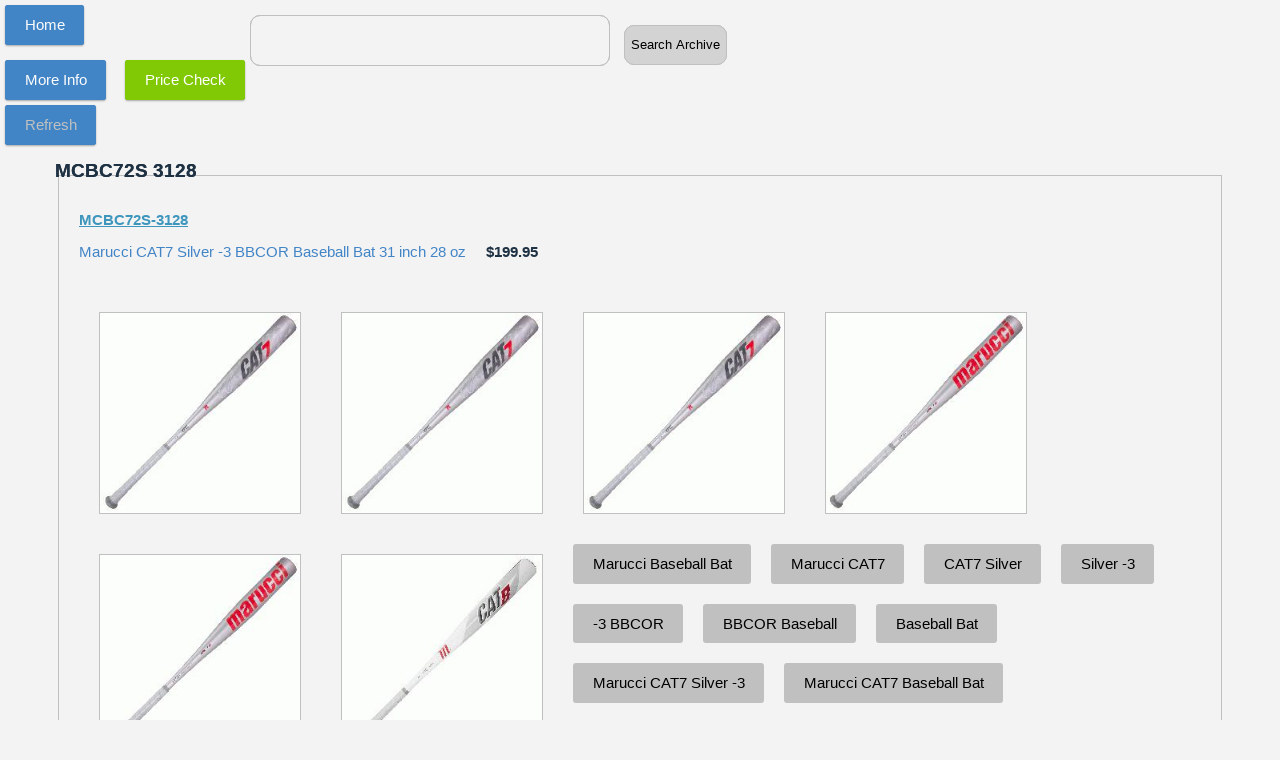

--- FILE ---
content_type: text/html
request_url: http://www.ballgloves.net/d.pl?MCBC72S-3128
body_size: 4055
content:
<!DOCTYPE HTML>
 <html> <head> <title>MCBC72S 3128 </title> <meta name="viewport" content="width=device-width, initial-scale=1.0"> </head> <br><p> </p><br><br><br><br><br> <style> div.titlename { color:#4285c7; float:left; margin-right:20px; } div.thumbnail { width:200px; height:200px; float:left; margin:20px; padding:0px; border:1px solid #C0c0c0; } div.mainprod { padding:20px;text-align:left;margin:50px;clear:left;border:1px solid #c0c0c0;overflow:auto; } a.btn-simple2 { /*background:#4285c7;*/ background:#c0c0c0; border:none; border-radius:3px; box-shawdow:opx 1px 2px rgba(0,0,0,0.17); /*color:#fcfcfc;*/ color:#000000; cursor:pointer; font-size:1em; margin:10px; padding:.75em 1.3em; text-decoration:none; -webkit-transistion: background .1s; transition:background .1s; float:left; } html { font-size: 62.5%; } ul.list, ol.list { list-style: none; padding-left: 0; margin: 0; } -face { font-family: 'Proxima Nova'; src: url("../fonts/proxima-nova/proxima_nova_light-webfont.eot"); src: url("../fonts/proxima-nova/proxima_nova_light-webfont.eot?#iefix") format("embedded-opentype"), url("../fonts/proxima-nova/proxima_nova_light-webfont.woff2") format("woff2"), url("../fonts/proxima-nova/proxima_nova_light-webfont.woff") format("woff"), url("../fonts/proxima-nova/proxima_nova_light-webfont.ttf") format("truetype"), url("../fonts/proxima-nova/proxima_nova_light-webfont.svg#proxima_novalight") format("svg"); font-weight: 300; font-style: normal; } -face { font-family: 'Proxima Nova'; src: url("../fonts/proxima-nova/proximanova-lightitalic-webfont.eot"); src: url("../fonts/proxima-nova/proximanova-lightitalic-webfont.eot?#iefix") format("embedded-opentype"), url("../fonts/proxima-nova/proximanova-lightitalic-webfont.woff2") format("woff2"), url("../fonts/proxima-nova/proximanova-lightitalic-webfont.woff") format("woff"), url("../fonts/proxima-nova/proximanova-lightitalic-webfont.ttf") format("truetype"), url("../fonts/proxima-nova/proximanova-lightitalic-webfont.svg#proxima_novalight_italic") format("svg"); font-weight: 300; font-style: italic; } -face { font-family: 'Proxima Nova'; src: url("../fonts/proxima-nova/proximanova-reg-webfont.eot"); src: url("../fonts/proxima-nova/proximanova-reg-webfont.eot?#iefix") format("embedded-opentype"), url("../fonts/proxima-nova/proximanova-reg-webfont.woff2") format("woff2"), url("../fonts/proxima-nova/proximanova-reg-webfont.woff") format("woff"), url("../fonts/proxima-nova/proximanova-reg-webfont.ttf") format("truetype"), url("../fonts/proxima-nova/proximanova-reg-webfont.svg#proxima_nova_rgregular") format("svg"); font-weight: normal; font-style: normal; } -face { font-family: 'Proxima Nova'; src: url("../fonts/proxima-nova/proximanova-regitalic-webfont.eot"); src: url("../fonts/proxima-nova/proximanova-regitalic-webfont.eot?#iefix") format("embedded-opentype"), url("../fonts/proxima-nova/proximanova-regitalic-webfont.woff2") format("woff2"), url("../fonts/proxima-nova/proximanova-regitalic-webfont.woff") format("woff"), url("../fonts/proxima-nova/proximanova-regitalic-webfont.ttf") format("truetype"), url("../fonts/proxima-nova/proximanova-regitalic-webfont.svg#proxima_novaregular_italic") format("svg"); font-weight: normal; font-style: italic; } -face { font-family: 'Proxima Nova'; src: url("../fonts/proxima-nova/proximanova-sbold-webfont.eot"); src: url("../fonts/proxima-nova/proximanova-sbold-webfont.eot?#iefix") format("embedded-opentype"), url("../fonts/proxima-nova/proximanova-sbold-webfont.woff2") format("woff2"), url("../fonts/proxima-nova/proximanova-sbold-webfont.woff") format("woff"), url("../fonts/proxima-nova/proximanova-sbold-webfont.ttf") format("truetype"), url("../fonts/proxima-nova/proximanova-sbold-webfont.svg#proxima_novasemibold") format("svg"); font-weight: 600; font-style: normal; } -face { font-family: 'Proxima Nova'; src: url("../fonts/proxima-nova/proximanova-sbolditalic-webfont.eot"); src: url("../fonts/proxima-nova/proximanova-sbolditalic-webfont.eot?#iefix") format("embedded-opentype"), url("../fonts/proxima-nova/proximanova-sbolditalic-webfont.woff2") format("woff2"), url("../fonts/proxima-nova/proximanova-sbolditalic-webfont.woff") format("woff"), url("../fonts/proxima-nova/proximanova-sbolditalic-webfont.ttf") format("truetype"), url("../fonts/proxima-nova/proximanova-sbolditalic-webfont.svg#proxima_novasemibold_italic") format("svg"); font-weight: 600; font-style: italic; } -face { font-family: 'Proxima Nova'; src: url("../fonts/proxima-nova/proximanova-bold-webfont.eot"); src: url("../fonts/proxima-nova/proximanova-bold-webfont.eot?#iefix") format("embedded-opentype"), url("../fonts/proxima-nova/proximanova-bold-webfont.woff2") format("woff2"), url("../fonts/proxima-nova/proximanova-bold-webfont.woff") format("woff"), url("../fonts/proxima-nova/proximanova-bold-webfont.ttf") format("truetype"), url("../fonts/proxima-nova/proximanova-bold-webfont.svg#proxima_nova_rgbold") format("svg"); font-weight: bold; font-style: normal; } -face { font-family: 'Proxima Nova'; src: url("../fonts/proxima-nova/proximanova-boldit-webfont.eot"); src: url("../fonts/proxima-nova/proximanova-boldit-webfont.eot?#iefix") format("embedded-opentype"), url("../fonts/proxima-nova/proximanova-boldit-webfont.woff2") format("woff2"), url("../fonts/proxima-nova/proximanova-boldit-webfont.woff") format("woff"), url("../fonts/proxima-nova/proximanova-boldit-webfont.ttf") format("truetype"), url("../fonts/proxima-nova/proximanova-boldit-webfont.svg#proxima_nova_rgbold_italic") format("svg"); font-weight: bold; font-style: italic; } -face { font-family: 'Ubuntu'; src: url("../fonts/ubuntu/ubuntu-l-webfont.eot"); src: url("../fonts/ubuntu/ubuntu-l-webfont.eot?#iefix") format("embedded-opentype"), url("../fonts/ubuntu/ubuntu-l-webfont.woff2") format("woff2"), url("../fonts/ubuntu/ubuntu-l-webfont.woff") format("woff"), url("../fonts/ubuntu/ubuntu-l-webfont.ttf") format("truetype"), url("../fonts/ubuntu/ubuntu-l-webfont.svg#ubuntulight") format("svg"); font-weight: 300; font-style: normal; } -face { font-family: 'Ubuntu'; src: url("../fonts/ubuntu/ubuntu-li-webfont.eot"); src: url("../fonts/ubuntu/ubuntu-li-webfont.eot?#iefix") format("embedded-opentype"), url("../fonts/ubuntu/ubuntu-li-webfont.woff2") format("woff2"), url("../fonts/ubuntu/ubuntu-li-webfont.woff") format("woff"), url("../fonts/ubuntu/ubuntu-li-webfont.ttf") format("truetype"), url("../fonts/ubuntu/ubuntu-li-webfont.svg#ubuntulight_italic") format("svg"); font-weight: 300; font-style: italic; } -face { font-family: 'Ubuntu'; src: url("../fonts/ubuntu/ubuntu-r-webfont.eot"); src: url("../fonts/ubuntu/ubuntu-r-webfont.eot?#iefix") format("embedded-opentype"), url("../fonts/ubuntu/ubuntu-r-webfont.woff2") format("woff2"), url("../fonts/ubuntu/ubuntu-r-webfont.woff") format("woff"), url("../fonts/ubuntu/ubuntu-r-webfont.ttf") format("truetype"), url("../fonts/ubuntu/ubuntu-r-webfont.svg#ubunturegular") format("svg"); font-weight: normal; font-style: normal; } -face { font-family: 'Ubuntu'; src: url("../fonts/ubuntu/ubuntu-ri-webfont.eot"); src: url("../fonts/ubuntu/ubuntu-ri-webfont.eot?#iefix") format("embedded-opentype"), url("../fonts/ubuntu/ubuntu-ri-webfont.woff2") format("woff2"), url("../fonts/ubuntu/ubuntu-ri-webfont.woff") format("woff"), url("../fonts/ubuntu/ubuntu-ri-webfont.ttf") format("truetype"), url("../fonts/ubuntu/ubuntu-ri-webfont.svg#ubuntuitalic") format("svg"); font-weight: normal; font-style: italic; } -face { font-family: 'Ubuntu'; src: url("../fonts/ubuntu/ubuntu-m-webfont.eot"); src: url("../fonts/ubuntu/ubuntu-m-webfont.eot?#iefix") format("embedded-opentype"), url("../fonts/ubuntu/ubuntu-m-webfont.woff2") format("woff2"), url("../fonts/ubuntu/ubuntu-m-webfont.woff") format("woff"), url("../fonts/ubuntu/ubuntu-m-webfont.ttf") format("truetype"), url("../fonts/ubuntu/ubuntu-m-webfont.svg#ubuntumedium") format("svg"); font-weight: 500; font-style: normal; } -face { font-family: 'Ubuntu'; src: url("../fonts/ubuntu/ubuntu-mi-webfont.eot"); src: url("../fonts/ubuntu/ubuntu-mi-webfont.eot?#iefix") format("embedded-opentype"), url("../fonts/ubuntu/ubuntu-mi-webfont.woff2") format("woff2"), url("../fonts/ubuntu/ubuntu-mi-webfont.woff") format("woff"), url("../fonts/ubuntu/ubuntu-mi-webfont.ttf") format("truetype"), url("../fonts/ubuntu/ubuntu-mi-webfont.svg#ubuntumedium_italic") format("svg"); font-weight: 500; font-style: italic; } -face { font-family: 'Ubuntu'; src: url("../fonts/ubuntu/ubuntu-b-webfont.eot"); src: url("../fonts/ubuntu/ubuntu-b-webfont.eot?#iefix") format("embedded-opentype"), url("../fonts/ubuntu/ubuntu-b-webfont.woff2") format("woff2"), url("../fonts/ubuntu/ubuntu-b-webfont.woff") format("woff"), url("../fonts/ubuntu/ubuntu-b-webfont.ttf") format("truetype"), url("../fonts/ubuntu/ubuntu-b-webfont.svg#ubuntubold") format("svg"); font-weight: bold; font-style: normal; } -face { font-family: 'Ubuntu'; src: url("../fonts/ubuntu/ubuntu-bi-webfont.eot"); src: url("../fonts/ubuntu/ubuntu-bi-webfont.eot?#iefix") format("embedded-opentype"), url("../fonts/ubuntu/ubuntu-bi-webfont.woff2") format("woff2"), url("../fonts/ubuntu/ubuntu-bi-webfont.woff") format("woff"), url("../fonts/ubuntu/ubuntu-bi-webfont.ttf") format("truetype"), url("../fonts/ubuntu/ubuntu-bi-webfont.svg#ubuntubold_italic") format("svg"); font-weight: bold; font-style: italic; } /* Buttons Buttons, buttons, everywhere Styleguide buttons */ /* Regular buttons You know, a button. .active - Active detail .btn-primary - Primary .btn-warning - Warning .btn-disabled - Disabled .btn-bright - Bright Markup: <a class="btn {{modifier_class}}">Button text</a> Styleguide buttons.1 */ .btn, form.form input.btn { background: #f8f8f8; border: none; border-radius: 3px; color: #627991; display: inline-block; font-size: .9em; font-weight: bold; line-height: 1.4; padding: .57em .9em; text-align: center; text-decoration: none; white-space: nowrap; box-shadow: 0 1px 2px rgba(0, 0, 0, 0.1), inset 0 1px 0 #d2d2d2, inset 0 -1px 0 #d2d2d2, inset 1px 0 0 #d2d2d2, inset -1px 0 0 #d2d2d2, inset 0 1px 2px rgba(255, 255, 255, 0.5); cursor: pointer; -webkit-transition: color .2s linear; transition: color .2s linear; } .btn:hover, form.form input.btn:hover { background: white; color: #586c82; text-decoration: none; } .btn:focus, form.form input.btn:focus { color: #394654; outline: none; } .btn.active, .btn:active, form.form input.btn.active, form.form input.btn:active { background: whitesmoke; color: #586c82; box-shadow: inset 0 2px 2px rgba(0, 0, 0, 0.3); position: relative; top: 1px; outline: none; } .no-boxshadow .btn, .no-boxshadow form.form input.btn { border: 1px solid #d2d2d2; } form.form input.btn { margin-top: 2px; } /* Inline buttons! It's inline! .btn-warning - Warning .btn-disabled - Disabled Markup: <a class="inline-btn {{modifier_class}}">Inline button</a> Styleguide buttons.2 */ .inline-btn { color: #627991; cursor: pointer; background: none; border: 0; font-size: .8em; font-weight: normal; padding: 0; text-decoration: none; outline: none; -webkit-transition: color .2s linear; transition: color .2s linear; } .inline-btn i { margin: 0 5px 0 0; } .inline-btn:hover { color: #6d7782; text-decoration: underline; } .inline-btn:hover i { text-decoration: none; } .inline-btn::-moz-focus-inner { border: 0; padding: 0; } button.btn, button.inline-btn { margin: 0; } .btn.btn-disabled, .btn.btn-disabled:hover, .btn.btn-disabled:active, .btn[disabled], form.form input.btn.btn-disabled, form.form input.btn.btn-disabled:hover, form.form input.btn.btn-disabled:active, form.form input.btn[disabled] { color: #7f7f7f; cursor: not-allowed; opacity: .65; box-shadow: none; pointer-events: none; position: static; } .inline-btn.btn-disabled, .inline-btn.btn-disabled:hover, .inline-btn.btn-disabled:active, .inline-btn[disabled] { color: #999; cursor: not-allowed; opacity: .65; pointer-events: none; } .btn-warning, form.form input.btn-warning { color: #905658; } .btn-warning.btn-disabled:hover, form.form input.btn-warning.btn-disabled:hover { color: #905658; } .btn-warning:hover, .btn-warning:active, .btn-warning.active, .btn-warning:focus, form.form input.btn-warning:hover, form.form input.btn-warning:active, form.form input.btn-warning.active, form.form input.btn-warning:focus { color: #7a4f4f; } .btn-bright { color: #35aee6; } .btn-bright:hover, .btn-bright:active, .btn-bright.active, .btn-bright:focus { color: #1ea5e3; } .btn-bright.btn-warning { color: #E74141; } .btn-bright.btn-warning:hover, .btn-bright.btn-warning:active, .btn-bright.btn-warning.active, .btn-bright.btn-warning:focus { color: #e42a2a; } .btn.btn-disabled, .btn.btn-disabled:hover, .btn.btn-disabled:active, .btn[disabled], form.form input.btn.btn-disabled, form.form input.btn.btn-disabled:hover, form.form input.btn.btn-disabled:active, form.form input.btn[disabled] { background-color: #e6e6e6; cursor: not-allowed; } .btn.btn-primary, form.form input.btn.btn-primary { background: #4285c7; box-shadow: 0 1px 2px rgba(0, 0, 0, 0.2), inset 0 1px 0 #316ba5, inset 0 -1px 0 #316ba5, inset 1px 0 0 #316ba5, inset -1px 0 0 #316ba5, inset 0 1px 2px rgba(255, 255, 255, 0.5); color: #f9f9f9; text-shadow: 0 -1px 1px rgba(0, 0, 0, 0.2); } .btn.btn-primary:hover, form.form input.btn.btn-primary:hover { background: #4b92d8; } .btn.btn-primary:active, .btn.btn-primary.active, form.form input.btn.btn-primary:active, form.form input.btn.btn-primary.active { background: #2b78c5; box-shadow: inset 0 2px 2px rgba(0, 0, 0, 0.3); } .btn-large { font-size: 1.15em; border-radius: 5px; } .btn-large [class^="icon-"] { margin-top: 1px; } .btn-small { font-size: .7em; padding: .5em .7em; } .btn-small [class^="icon-"] { margin-top: -1px; } button.btn, input[type="submit"].btn { *padding-top: 2px; *padding-bottom: 2px; } button.btn::-moz-focus-inner, input[type="submit"].btn::-moz-focus-inner { padding: 0; border: 0; } button.btn.large, input[type="submit"].btn.large { *padding-top: 7px; *padding-bottom: 7px; } button.btn.small, input[type="submit"].btn.small { *padding-top: 3px; *padding-bottom: 3px; } .btn-simple { background: #4285c7; border: none; border-radius: 3px; box-shadow: 0 1px 2px rgba(0, 0, 0, 0.17); color: #fcfcfc; cursor: pointer; font-size: 1em; margin: 0; outline: none; padding: .75em 1.3em; text-decoration: none; -webkit-transition: background .1s; transition: background .1s; } .btn-simple5 { background: #80c904; border: none; border-radius: 3px; box-shadow: 0 1px 2px rgba(0, 0, 0, 0.17); color: #fcfcfc; cursor: pointer; font-size: 1em; margin: 0; outline: none; padding: .75em 1.3em; text-decoration: none; -webkit-transition: background .1s; transition: background .1s; } .btn-simple:hover { background: #2a85e0; } .btn-simple:active { background: #316ba5; box-shadow: none; -webkit-transform: translate(0, 1px); -ms-transform: translate(0, 1px); transform: translate(0, 1px); } .btn-simple.btn-disabled, .btn-simple.btn-disabled:hover, .btn-simple.btn-disabled:active, .btn-simple[disabled] { background: #7f7f7f; cursor: not-allowed; opacity: .65; box-shadow: none; pointer-events: none; position: static; } .btn-green { background: #009ea3; } .btn-green:hover { background: #00b7bd; } .btn-green:active { background: #00858a; } .btn-inline { color: #35aee6; cursor: pointer; background: none; border: 0; padding: 0; text-decoration: underline; outline: none; -webkit-transition: color .2s linear; transition: color .2s linear; } .btn-inline:hover { color: #1a95ce; } .btn-inline.btn-dark-blue { color: #566472; } .btn-inline.btn-dark-blue:hover { color: #404b55; } .btn-inline.btn-no-underline { text-decoration: none; } .btn-simple.btn-fat { padding: 1em 3em; } body { background: #f3f3f3; color: #1f3244; font: 1.5em "Proxima Nova", "Helvetica Neue", Helvetica, Arial, sans-serif; text-align: center; } .page { margin-top: 10em; } .page-missing { background: url(../images/robot.sleeping.svg) no-repeat center top; background-size: 343px 264px; padding-top: 18.5em; margin-top: 5em; } h1 { font-size: 1.25em; margin: 0; position:absolute;top:160px;left:55px; } .button-row { font-size: .75em; margin-top: 3em; } .logo { background-image: url(../images/logo-a.svg); background-size: contain; background-repeat: no-repeat; display: block; height: 23px; width: 163px; margin: 5em auto 0; overflow: hidden; text-indent: 100%; white-space: nowrap; } a { color: #3f96bd; } </style> <h1>MCBC72S 3128 </h1> <a href=http://www.ballgloves.net class="btn-simple" style="position:absolute;top:5px;left:5px"> Home </a> <a href=http://www.ballgloves.net/c.pl class="btn-simple" style="color:#c0c0c0;position:absolute;top:105px;left:5px"> Refresh </a> <a href=http://www.ballgloves.us.com/cgi-local/pricecheck2.pl?MCBC72S-3128 class="btn-simple5" style="color:#ffffff;position:absolute;top:60px;left:125px"> Price Check </a> <div style="text-align:center;position:absolute;top:10px;left:250px;"> <form method="get" action="http://ballgloves.info/glove.pl" name=pricesearch2> <input type="text" name="model" value="" size='40' maxlength='30' style="border-radius:10px;border:1px solid #c0c0c0;margin-top:5px;margin-bottom:5px;width:350px;height:30px;font-size:24px;padding:10px 0px 9px 8px;background: none repeat scroll 0% 0%;"/> <button type="submit" style="border-radius:10px;margin:10px;height:40px;border:1px solid #c0c0c0;background-color:lightgrey;color:111111;";>Search Archive</button> <input type="hidden" name="Action" value="submit"/> </form> </div> <div class=mainprod><p><a href="../e.pl?MCBC72S-3128"><strong>MCBC72S-3128</strong></a> <div class=titlename>Marucci CAT7 Silver -3 BBCOR Baseball Bat 31 inch 28 oz</div> <strong> $199.95</strong></p><br> <div class=thumbnail><a href="../e.pl?MCBC72S-3128" ><img src="../i/Marucci-CAT7-Silver-MCBC72S-3128-0.jpg" width=200 height=200 alt="" onerror='this.style.display = "none"'></a></div> <div class=thumbnail><a href="../e.pl?MCBC72S-3128" ><img src="../i/Marucci-CAT7-Silver-MCBC72S-3128-1.jpg" width=200 height=200 alt="" onerror='this.style.display = "none"'></a></div> <div class=thumbnail><a href="../e.pl?MCBC72S-3128" ><img src="../i/Marucci-CAT7-Silver-MCBC72S-3128-2.jpg" width=200 height=200 alt="" onerror='this.style.display = "none"'></a></div> <div class=thumbnail><a href="../e.pl?MCBC72S-3128" ><img src="../i/Marucci-CAT7-Silver-MCBC72S-3128-3.jpg" width=200 height=200 alt="" onerror='this.style.display = "none"'></a></div> <div class=thumbnail><a href="../e.pl?MCBC72S-3128" ><img src="../i/Marucci-CAT7-Silver-MCBC72S-3128-4.jpg" width=200 height=200 alt="" onerror='this.style.display = "none"'></a></div> <div class=thumbnail><a href="../e.pl?MCBC72S-3128" ><img src="../i/Marucci-CAT7-Silver-MCBC72S-3128-5.jpg" width=200 height=200 alt="" onerror='this.style.display = "none"'></a></div> <br> <a href=http://www.ballgloves.net/a.pl?Marucci-Baseball-Bat class="btn-simple2" title="Marucci Baseball Bat">Marucci Baseball Bat</a> <a href=http://www.ballgloves.net/a.pl?Marucci-CAT7 class="btn-simple2" title="Marucci CAT7">Marucci CAT7</a> <a href=http://www.ballgloves.net/a.pl?CAT7-Silver class="btn-simple2" title="CAT7 Silver">CAT7 Silver</a> <a href=http://www.ballgloves.net/a.pl?Silver--3 class="btn-simple2" title="Silver -3">Silver -3</a> <a href=http://www.ballgloves.net/a.pl?-3-BBCOR class="btn-simple2" title="-3 BBCOR">-3 BBCOR</a> <a href=http://www.ballgloves.net/a.pl?BBCOR-Baseball class="btn-simple2" title="BBCOR Baseball">BBCOR Baseball</a> <a href=http://www.ballgloves.net/a.pl?Baseball-Bat class="btn-simple2" title="Baseball Bat">Baseball Bat</a> <a href=http://www.ballgloves.net/a.pl?Marucci-CAT7-Silver--3 class="btn-simple2" title="Marucci CAT7 Silver -3">Marucci CAT7 Silver -3</a> <a href=http://www.ballgloves.net/a.pl?Marucci-CAT7-Bat-Bat class="btn-simple2" title="Marucci CAT7 Baseball Bat">Marucci CAT7 Baseball Bat</a> <a href=http://www.ballgloves.net/a.pl?Marucci-CAT7-31-inch class="btn-simple2" title="Marucci CAT7 31 inch">Marucci CAT7 31 inch</a> </div> <a href="http://www.ballgloves.com/marucci-cat7-silver-3-bbcor-baseball-bat-31-inch-28-oz" class="btn-simple" title="marucci-cat7-silver-3-bbcor-baseball-bat-31-inch-28-oz" style="position:absolute;top:60px;left:5px;"> More Info </a> <table border=1 width=50% align=center></table> <html> <head> <title>MCBC72S 3128 </title> <meta name="viewport" content="width=device-width, initial-scale=1.0"> </head> <br><p> </p><br><br><br><br><br> <style> div.titlename { color:#4285c7; float:left; margin-right:20px; } div.thumbnail { width:200px; height:200px; float:left; margin:20px; padding:0px; border:1px solid #C0c0c0; } div.mainprod { padding:20px;text-align:left;margin:50px;clear:left;border:1px solid #c0c0c0;overflow:auto; } a.btn-simple2 { /*background:#4285c7;*/ background:#c0c0c0; border:none; border-radius:3px; box-shawdow:opx 1px 2px rgba(0,0,0,0.17); /*color:#fcfcfc;*/ color:#000000; cursor:pointer; font-size:1em; margin:10px; padding:.75em 1.3em; text-decoration:none; -webkit-transistion: background .1s; transition:background .1s; float:left; } html { font-size: 62.5%; } ul.list, ol.list { list-style: none; padding-left: 0; margin: 0; } -face { font-family: 'Proxima Nova'; src: url("../fonts/proxima-nova/proxima_nova_light-webfont.eot"); src: url("../fonts/proxima-nova/proxima_nova_light-webfont.eot?#iefix") format("embedded-opentype"), url("../fonts/proxima-nova/proxima_nova_light-webfont.woff2") format("woff2"), url("../fonts/proxima-nova/proxima_nova_light-webfont.woff") format("woff"), url("../fonts/proxima-nova/proxima_nova_light-webfont.ttf") format("truetype"), url("../fonts/proxima-nova/proxima_nova_light-webfont.svg#proxima_novalight") format("svg"); font-weight: 300; font-style: normal; } -face { font-family: 'Proxima Nova'; src: url("../fonts/proxima-nova/proximanova-lightitalic-webfont.eot"); src: url("../fonts/proxima-nova/proximanova-lightitalic-webfont.eot?#iefix") format("embedded-opentype"), url("../fonts/proxima-nova/proximanova-lightitalic-webfont.woff2") format("woff2"), url("../fonts/proxima-nova/proximanova-lightitalic-webfont.woff") format("woff"), url("../fonts/proxima-nova/proximanova-lightitalic-webfont.ttf") format("truetype"), url("../fonts/proxima-nova/proximanova-lightitalic-webfont.svg#proxima_novalight_italic") format("svg"); font-weight: 300; font-style: italic; } -face { font-family: 'Proxima Nova'; src: url("../fonts/proxima-nova/proximanova-reg-webfont.eot"); src: url("../fonts/proxima-nova/proximanova-reg-webfont.eot?#iefix") format("embedded-opentype"), url("../fonts/proxima-nova/proximanova-reg-webfont.woff2") format("woff2"), url("../fonts/proxima-nova/proximanova-reg-webfont.woff") format("woff"), url("../fonts/proxima-nova/proximanova-reg-webfont.ttf") format("truetype"), url("../fonts/proxima-nova/proximanova-reg-webfont.svg#proxima_nova_rgregular") format("svg"); font-weight: normal; font-style: normal; } -face { font-family: 'Proxima Nova'; src: url("../fonts/proxima-nova/proximanova-regitalic-webfont.eot"); src: url("../fonts/proxima-nova/proximanova-regitalic-webfont.eot?#iefix") format("embedded-opentype"), url("../fonts/proxima-nova/proximanova-regitalic-webfont.woff2") format("woff2"), url("../fonts/proxima-nova/proximanova-regitalic-webfont.woff") format("woff"), url("../fonts/proxima-nova/proximanova-regitalic-webfont.ttf") format("truetype"), url("../fonts/proxima-nova/proximanova-regitalic-webfont.svg#proxima_novaregular_italic") format("svg"); font-weight: normal; font-style: italic; } -face { font-family: 'Proxima Nova'; src: url("../fonts/proxima-nova/proximanova-sbold-webfont.eot"); src: url("../fonts/proxima-nova/proximanova-sbold-webfont.eot?#iefix") format("embedded-opentype"), url("../fonts/proxima-nova/proximanova-sbold-webfont.woff2") format("woff2"), url("../fonts/proxima-nova/proximanova-sbold-webfont.woff") format("woff"), url("../fonts/proxima-nova/proximanova-sbold-webfont.ttf") format("truetype"), url("../fonts/proxima-nova/proximanova-sbold-webfont.svg#proxima_novasemibold") format("svg"); font-weight: 600; font-style: normal; } -face { font-family: 'Proxima Nova'; src: url("../fonts/proxima-nova/proximanova-sbolditalic-webfont.eot"); src: url("../fonts/proxima-nova/proximanova-sbolditalic-webfont.eot?#iefix") format("embedded-opentype"), url("../fonts/proxima-nova/proximanova-sbolditalic-webfont.woff2") format("woff2"), url("../fonts/proxima-nova/proximanova-sbolditalic-webfont.woff") format("woff"), url("../fonts/proxima-nova/proximanova-sbolditalic-webfont.ttf") format("truetype"), url("../fonts/proxima-nova/proximanova-sbolditalic-webfont.svg#proxima_novasemibold_italic") format("svg"); font-weight: 600; font-style: italic; } -face { font-family: 'Proxima Nova'; src: url("../fonts/proxima-nova/proximanova-bold-webfont.eot"); src: url("../fonts/proxima-nova/proximanova-bold-webfont.eot?#iefix") format("embedded-opentype"), url("../fonts/proxima-nova/proximanova-bold-webfont.woff2") format("woff2"), url("../fonts/proxima-nova/proximanova-bold-webfont.woff") format("woff"), url("../fonts/proxima-nova/proximanova-bold-webfont.ttf") format("truetype"), url("../fonts/proxima-nova/proximanova-bold-webfont.svg#proxima_nova_rgbold") format("svg"); font-weight: bold; font-style: normal; } -face { font-family: 'Proxima Nova'; src: url("../fonts/proxima-nova/proximanova-boldit-webfont.eot"); src: url("../fonts/proxima-nova/proximanova-boldit-webfont.eot?#iefix") format("embedded-opentype"), url("../fonts/proxima-nova/proximanova-boldit-webfont.woff2") format("woff2"), url("../fonts/proxima-nova/proximanova-boldit-webfont.woff") format("woff"), url("../fonts/proxima-nova/proximanova-boldit-webfont.ttf") format("truetype"), url("../fonts/proxima-nova/proximanova-boldit-webfont.svg#proxima_nova_rgbold_italic") format("svg"); font-weight: bold; font-style: italic; } -face { font-family: 'Ubuntu'; src: url("../fonts/ubuntu/ubuntu-l-webfont.eot"); src: url("../fonts/ubuntu/ubuntu-l-webfont.eot?#iefix") format("embedded-opentype"), url("../fonts/ubuntu/ubuntu-l-webfont.woff2") format("woff2"), url("../fonts/ubuntu/ubuntu-l-webfont.woff") format("woff"), url("../fonts/ubuntu/ubuntu-l-webfont.ttf") format("truetype"), url("../fonts/ubuntu/ubuntu-l-webfont.svg#ubuntulight") format("svg"); font-weight: 300; font-style: normal; } -face { font-family: 'Ubuntu'; src: url("../fonts/ubuntu/ubuntu-li-webfont.eot"); src: url("../fonts/ubuntu/ubuntu-li-webfont.eot?#iefix") format("embedded-opentype"), url("../fonts/ubuntu/ubuntu-li-webfont.woff2") format("woff2"), url("../fonts/ubuntu/ubuntu-li-webfont.woff") format("woff"), url("../fonts/ubuntu/ubuntu-li-webfont.ttf") format("truetype"), url("../fonts/ubuntu/ubuntu-li-webfont.svg#ubuntulight_italic") format("svg"); font-weight: 300; font-style: italic; } -face { font-family: 'Ubuntu'; src: url("../fonts/ubuntu/ubuntu-r-webfont.eot"); src: url("../fonts/ubuntu/ubuntu-r-webfont.eot?#iefix") format("embedded-opentype"), url("../fonts/ubuntu/ubuntu-r-webfont.woff2") format("woff2"), url("../fonts/ubuntu/ubuntu-r-webfont.woff") format("woff"), url("../fonts/ubuntu/ubuntu-r-webfont.ttf") format("truetype"), url("../fonts/ubuntu/ubuntu-r-webfont.svg#ubunturegular") format("svg"); font-weight: normal; font-style: normal; } -face { font-family: 'Ubuntu'; src: url("../fonts/ubuntu/ubuntu-ri-webfont.eot"); src: url("../fonts/ubuntu/ubuntu-ri-webfont.eot?#iefix") format("embedded-opentype"), url("../fonts/ubuntu/ubuntu-ri-webfont.woff2") format("woff2"), url("../fonts/ubuntu/ubuntu-ri-webfont.woff") format("woff"), url("../fonts/ubuntu/ubuntu-ri-webfont.ttf") format("truetype"), url("../fonts/ubuntu/ubuntu-ri-webfont.svg#ubuntuitalic") format("svg"); font-weight: normal; font-style: italic; } -face { font-family: 'Ubuntu'; src: url("../fonts/ubuntu/ubuntu-m-webfont.eot"); src: url("../fonts/ubuntu/ubuntu-m-webfont.eot?#iefix") format("embedded-opentype"), url("../fonts/ubuntu/ubuntu-m-webfont.woff2") format("woff2"), url("../fonts/ubuntu/ubuntu-m-webfont.woff") format("woff"), url("../fonts/ubuntu/ubuntu-m-webfont.ttf") format("truetype"), url("../fonts/ubuntu/ubuntu-m-webfont.svg#ubuntumedium") format("svg"); font-weight: 500; font-style: normal; } -face { font-family: 'Ubuntu'; src: url("../fonts/ubuntu/ubuntu-mi-webfont.eot"); src: url("../fonts/ubuntu/ubuntu-mi-webfont.eot?#iefix") format("embedded-opentype"), url("../fonts/ubuntu/ubuntu-mi-webfont.woff2") format("woff2"), url("../fonts/ubuntu/ubuntu-mi-webfont.woff") format("woff"), url("../fonts/ubuntu/ubuntu-mi-webfont.ttf") format("truetype"), url("../fonts/ubuntu/ubuntu-mi-webfont.svg#ubuntumedium_italic") format("svg"); font-weight: 500; font-style: italic; } -face { font-family: 'Ubuntu'; src: url("../fonts/ubuntu/ubuntu-b-webfont.eot"); src: url("../fonts/ubuntu/ubuntu-b-webfont.eot?#iefix") format("embedded-opentype"), url("../fonts/ubuntu/ubuntu-b-webfont.woff2") format("woff2"), url("../fonts/ubuntu/ubuntu-b-webfont.woff") format("woff"), url("../fonts/ubuntu/ubuntu-b-webfont.ttf") format("truetype"), url("../fonts/ubuntu/ubuntu-b-webfont.svg#ubuntubold") format("svg"); font-weight: bold; font-style: normal; } -face { font-family: 'Ubuntu'; src: url("../fonts/ubuntu/ubuntu-bi-webfont.eot"); src: url("../fonts/ubuntu/ubuntu-bi-webfont.eot?#iefix") format("embedded-opentype"), url("../fonts/ubuntu/ubuntu-bi-webfont.woff2") format("woff2"), url("../fonts/ubuntu/ubuntu-bi-webfont.woff") format("woff"), url("../fonts/ubuntu/ubuntu-bi-webfont.ttf") format("truetype"), url("../fonts/ubuntu/ubuntu-bi-webfont.svg#ubuntubold_italic") format("svg"); font-weight: bold; font-style: italic; } /* Buttons Buttons, buttons, everywhere Styleguide buttons */ /* Regular buttons You know, a button. .active - Active detail .btn-primary - Primary .btn-warning - Warning .btn-disabled - Disabled .btn-bright - Bright Markup: <a class="btn {{modifier_class}}">Button text</a> Styleguide buttons.1 */ .btn, form.form input.btn { background: #f8f8f8; border: none; border-radius: 3px; color: #627991; display: inline-block; font-size: .9em; font-weight: bold; line-height: 1.4; padding: .57em .9em; text-align: center; text-decoration: none; white-space: nowrap; box-shadow: 0 1px 2px rgba(0, 0, 0, 0.1), inset 0 1px 0 #d2d2d2, inset 0 -1px 0 #d2d2d2, inset 1px 0 0 #d2d2d2, inset -1px 0 0 #d2d2d2, inset 0 1px 2px rgba(255, 255, 255, 0.5); cursor: pointer; -webkit-transition: color .2s linear; transition: color .2s linear; } .btn:hover, form.form input.btn:hover { background: white; color: #586c82; text-decoration: none; } .btn:focus, form.form input.btn:focus { color: #394654; outline: none; } .btn.active, .btn:active, form.form input.btn.active, form.form input.btn:active { background: whitesmoke; color: #586c82; box-shadow: inset 0 2px 2px rgba(0, 0, 0, 0.3); position: relative; top: 1px; outline: none; } .no-boxshadow .btn, .no-boxshadow form.form input.btn { border: 1px solid #d2d2d2; } form.form input.btn { margin-top: 2px; } /* Inline buttons! It's inline! .btn-warning - Warning .btn-disabled - Disabled Markup: <a class="inline-btn {{modifier_class}}">Inline button</a> Styleguide buttons.2 */ .inline-btn { color: #627991; cursor: pointer; background: none; border: 0; font-size: .8em; font-weight: normal; padding: 0; text-decoration: none; outline: none; -webkit-transition: color .2s linear; transition: color .2s linear; } .inline-btn i { margin: 0 5px 0 0; } .inline-btn:hover { color: #6d7782; text-decoration: underline; } .inline-btn:hover i { text-decoration: none; } .inline-btn::-moz-focus-inner { border: 0; padding: 0; } button.btn, button.inline-btn { margin: 0; } .btn.btn-disabled, .btn.btn-disabled:hover, .btn.btn-disabled:active, .btn[disabled], form.form input.btn.btn-disabled, form.form input.btn.btn-disabled:hover, form.form input.btn.btn-disabled:active, form.form input.btn[disabled] { color: #7f7f7f; cursor: not-allowed; opacity: .65; box-shadow: none; pointer-events: none; position: static; } .inline-btn.btn-disabled, .inline-btn.btn-disabled:hover, .inline-btn.btn-disabled:active, .inline-btn[disabled] { color: #999; cursor: not-allowed; opacity: .65; pointer-events: none; } .btn-warning, form.form input.btn-warning { color: #905658; } .btn-warning.btn-disabled:hover, form.form input.btn-warning.btn-disabled:hover { color: #905658; } .btn-warning:hover, .btn-warning:active, .btn-warning.active, .btn-warning:focus, form.form input.btn-warning:hover, form.form input.btn-warning:active, form.form input.btn-warning.active, form.form input.btn-warning:focus { color: #7a4f4f; } .btn-bright { color: #35aee6; } .btn-bright:hover, .btn-bright:active, .btn-bright.active, .btn-bright:focus { color: #1ea5e3; } .btn-bright.btn-warning { color: #E74141; } .btn-bright.btn-warning:hover, .btn-bright.btn-warning:active, .btn-bright.btn-warning.active, .btn-bright.btn-warning:focus { color: #e42a2a; } .btn.btn-disabled, .btn.btn-disabled:hover, .btn.btn-disabled:active, .btn[disabled], form.form input.btn.btn-disabled, form.form input.btn.btn-disabled:hover, form.form input.btn.btn-disabled:active, form.form input.btn[disabled] { background-color: #e6e6e6; cursor: not-allowed; } .btn.btn-primary, form.form input.btn.btn-primary { background: #4285c7; box-shadow: 0 1px 2px rgba(0, 0, 0, 0.2), inset 0 1px 0 #316ba5, inset 0 -1px 0 #316ba5, inset 1px 0 0 #316ba5, inset -1px 0 0 #316ba5, inset 0 1px 2px rgba(255, 255, 255, 0.5); color: #f9f9f9; text-shadow: 0 -1px 1px rgba(0, 0, 0, 0.2); } .btn.btn-primary:hover, form.form input.btn.btn-primary:hover { background: #4b92d8; } .btn.btn-primary:active, .btn.btn-primary.active, form.form input.btn.btn-primary:active, form.form input.btn.btn-primary.active { background: #2b78c5; box-shadow: inset 0 2px 2px rgba(0, 0, 0, 0.3); } .btn-large { font-size: 1.15em; border-radius: 5px; } .btn-large [class^="icon-"] { margin-top: 1px; } .btn-small { font-size: .7em; padding: .5em .7em; } .btn-small [class^="icon-"] { margin-top: -1px; } button.btn, input[type="submit"].btn { *padding-top: 2px; *padding-bottom: 2px; } button.btn::-moz-focus-inner, input[type="submit"].btn::-moz-focus-inner { padding: 0; border: 0; } button.btn.large, input[type="submit"].btn.large { *padding-top: 7px; *padding-bottom: 7px; } button.btn.small, input[type="submit"].btn.small { *padding-top: 3px; *padding-bottom: 3px; } .btn-simple { background: #4285c7; border: none; border-radius: 3px; box-shadow: 0 1px 2px rgba(0, 0, 0, 0.17); color: #fcfcfc; cursor: pointer; font-size: 1em; margin: 0; outline: none; padding: .75em 1.3em; text-decoration: none; -webkit-transition: background .1s; transition: background .1s; } .btn-simple5 { background: #80c904; border: none; border-radius: 3px; box-shadow: 0 1px 2px rgba(0, 0, 0, 0.17); color: #fcfcfc; cursor: pointer; font-size: 1em; margin: 0; outline: none; padding: .75em 1.3em; text-decoration: none; -webkit-transition: background .1s; transition: background .1s; } .btn-simple:hover { background: #2a85e0; } .btn-simple:active { background: #316ba5; box-shadow: none; -webkit-transform: translate(0, 1px); -ms-transform: translate(0, 1px); transform: translate(0, 1px); } .btn-simple.btn-disabled, .btn-simple.btn-disabled:hover, .btn-simple.btn-disabled:active, .btn-simple[disabled] { background: #7f7f7f; cursor: not-allowed; opacity: .65; box-shadow: none; pointer-events: none; position: static; } .btn-green { background: #009ea3; } .btn-green:hover { background: #00b7bd; } .btn-green:active { background: #00858a; } .btn-inline { color: #35aee6; cursor: pointer; background: none; border: 0; padding: 0; text-decoration: underline; outline: none; -webkit-transition: color .2s linear; transition: color .2s linear; } .btn-inline:hover { color: #1a95ce; } .btn-inline.btn-dark-blue { color: #566472; } .btn-inline.btn-dark-blue:hover { color: #404b55; } .btn-inline.btn-no-underline { text-decoration: none; } .btn-simple.btn-fat { padding: 1em 3em; } body { background: #f3f3f3; color: #1f3244; font: 1.5em "Proxima Nova", "Helvetica Neue", Helvetica, Arial, sans-serif; text-align: center; } .page { margin-top: 10em; } .page-missing { background: url(../images/robot.sleeping.svg) no-repeat center top; background-size: 343px 264px; padding-top: 18.5em; margin-top: 5em; } h1 { font-size: 1.25em; margin: 0; position:absolute;top:160px;left:55px; } .button-row { font-size: .75em; margin-top: 3em; } .logo { background-image: url(../images/logo-a.svg); background-size: contain; background-repeat: no-repeat; display: block; height: 23px; width: 163px; margin: 5em auto 0; overflow: hidden; text-indent: 100%; white-space: nowrap; } a { color: #3f96bd; } </style> <h1>MCBC72S 3128 </h1> <a href=http://www.ballgloves.net class="btn-simple" style="position:absolute;top:5px;left:5px"> Home </a> <a href=http://www.ballgloves.net/c.pl class="btn-simple" style="color:#c0c0c0;position:absolute;top:105px;left:5px"> Refresh </a> <a href=http://www.ballgloves.us.com/cgi-local/pricecheck2.pl?MCBC72S-3128 class="btn-simple5" style="color:#ffffff;position:absolute;top:60px;left:125px"> Price Check </a> <div style="text-align:center;position:absolute;top:10px;left:250px;"> <form method="get" action="http://ballgloves.info/glove.pl" name=pricesearch2> <input type="text" name="model" value="" size='40' maxlength='30' style="border-radius:10px;border:1px solid #c0c0c0;margin-top:5px;margin-bottom:5px;width:350px;height:30px;font-size:24px;padding:10px 0px 9px 8px;background: none repeat scroll 0% 0%;"/> <button type="submit" style="border-radius:10px;margin:10px;height:40px;border:1px solid #c0c0c0;background-color:lightgrey;color:111111;";>Search Archive</button> <input type="hidden" name="Action" value="submit"/> </form> </div> <div class=mainprod><p><a href="../e.pl?MCBC72S-3128"><strong>MCBC72S-3128</strong></a> <div class=titlename>Marucci CAT7 Silver -3 BBCOR Baseball Bat 31 inch 28 oz</div> <strong> $199.95</strong></p><br> <div class=thumbnail><a href="../e.pl?MCBC72S-3128" ><img src="../i/Marucci-CAT7-Silver-MCBC72S-3128-0.jpg" width=200 height=200 alt="" onerror='this.style.display = "none"'></a></div> <div class=thumbnail><a href="../e.pl?MCBC72S-3128" ><img src="../i/Marucci-CAT7-Silver-MCBC72S-3128-1.jpg" width=200 height=200 alt="" onerror='this.style.display = "none"'></a></div> <div class=thumbnail><a href="../e.pl?MCBC72S-3128" ><img src="../i/Marucci-CAT7-Silver-MCBC72S-3128-2.jpg" width=200 height=200 alt="" onerror='this.style.display = "none"'></a></div> <div class=thumbnail><a href="../e.pl?MCBC72S-3128" ><img src="../i/Marucci-CAT7-Silver-MCBC72S-3128-3.jpg" width=200 height=200 alt="" onerror='this.style.display = "none"'></a></div> <div class=thumbnail><a href="../e.pl?MCBC72S-3128" ><img src="../i/Marucci-CAT7-Silver-MCBC72S-3128-4.jpg" width=200 height=200 alt="" onerror='this.style.display = "none"'></a></div> <div class=thumbnail><a href="../e.pl?MCBC72S-3128" ><img src="../i/Marucci-CAT7-Silver-MCBC72S-3128-5.jpg" width=200 height=200 alt="" onerror='this.style.display = "none"'></a></div> <br> <a href=http://www.ballgloves.net/a.pl?Marucci-Baseball-Bat class="btn-simple2" title="Marucci Baseball Bat">Marucci Baseball Bat</a> <a href=http://www.ballgloves.net/a.pl?Marucci-CAT7 class="btn-simple2" title="Marucci CAT7">Marucci CAT7</a> <a href=http://www.ballgloves.net/a.pl?CAT7-Silver class="btn-simple2" title="CAT7 Silver">CAT7 Silver</a> <a href=http://www.ballgloves.net/a.pl?Silver--3 class="btn-simple2" title="Silver -3">Silver -3</a> <a href=http://www.ballgloves.net/a.pl?-3-BBCOR class="btn-simple2" title="-3 BBCOR">-3 BBCOR</a> <a href=http://www.ballgloves.net/a.pl?BBCOR-Baseball class="btn-simple2" title="BBCOR Baseball">BBCOR Baseball</a> <a href=http://www.ballgloves.net/a.pl?Baseball-Bat class="btn-simple2" title="Baseball Bat">Baseball Bat</a> <a href=http://www.ballgloves.net/a.pl?Marucci-CAT7-Silver--3 class="btn-simple2" title="Marucci CAT7 Silver -3">Marucci CAT7 Silver -3</a> <a href=http://www.ballgloves.net/a.pl?Marucci-CAT7-Bat-Bat class="btn-simple2" title="Marucci CAT7 Baseball Bat">Marucci CAT7 Baseball Bat</a> <a href=http://www.ballgloves.net/a.pl?Marucci-CAT7-31-inch class="btn-simple2" title="Marucci CAT7 31 inch">Marucci CAT7 31 inch</a> </div> <a href="http://www.ballgloves.com/marucci-cat7-silver-3-bbcor-baseball-bat-31-inch-28-oz" class="btn-simple" title="marucci-cat7-silver-3-bbcor-baseball-bat-31-inch-28-oz" style="position:absolute;top:60px;left:5px;"> More Info </a> MCBC72S-3128,Mario,01/01/2019,5,,<br></html